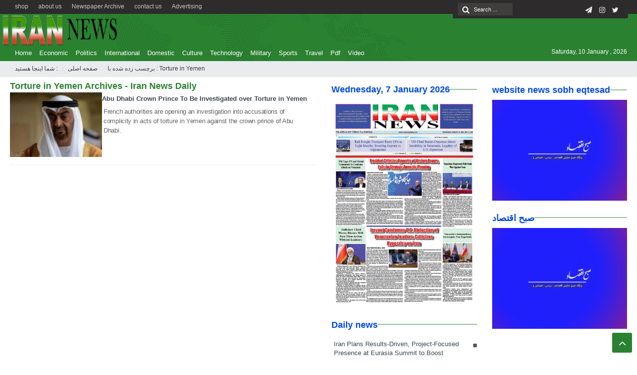

--- FILE ---
content_type: text/html; charset=UTF-8
request_url: https://irannewsdaily.com/tag/torture-in-yemen/
body_size: 15889
content:
<!DOCTYPE html>
<html lang="en-US" dir="rtl">
<head><meta http-equiv="Content-Type" content="text/html; charset=utf-8">
<title>Torture in Yemen Archives - Iran News Daily | Iran News Daily</title>
<meta http-equiv="Content-Language" content="en">
<meta name="viewport" content="initial-scale=1.0, user-scalable=no, width=device-width">
<meta name="description" content=""/>
<link rel="shortcut icon" href="https://irannewsdaily.com/wp-content/uploads/2020/04/iran-e1586900951817.png" />
<!-- <link href="https://irannewsdaily.com/wp-content/themes/Aban-News-5.0/style.css" rel="stylesheet" type="text/css" /> -->
<!-- <link href="https://irannewsdaily.com/wp-content/themes/Aban-News-5.0/css/bootstrap.min.css" rel="stylesheet" type="text/css"/> -->
<script src='//irannewsdaily.com/wp-content/cache/wpfc-minified/e706grkn/4ofwt.js' type="text/javascript"></script>
<!-- <script type="text/javascript" src="https://irannewsdaily.com/wp-content/themes/Aban-News-5.0/js/jquery.js"></script> -->
<meta name='robots' content='index, follow, max-image-preview:large, max-snippet:-1, max-video-preview:-1' />
<!-- This site is optimized with the Yoast SEO plugin v20.7 - https://yoast.com/wordpress/plugins/seo/ -->
<link rel="canonical" href="https://irannewsdaily.com/tag/torture-in-yemen/" />
<meta name="twitter:card" content="summary_large_image" />
<meta name="twitter:title" content="Torture in Yemen Archives - Iran News Daily" />
<meta name="twitter:site" content="@irannewsdaily" />
<script type="application/ld+json" class="yoast-schema-graph">{"@context":"https://schema.org","@graph":[{"@type":"CollectionPage","@id":"https://irannewsdaily.com/tag/torture-in-yemen/","url":"https://irannewsdaily.com/tag/torture-in-yemen/","name":"Torture in Yemen Archives - Iran News Daily","isPartOf":{"@id":"https://irannewsdaily.com/#website"},"primaryImageOfPage":{"@id":"https://irannewsdaily.com/tag/torture-in-yemen/#primaryimage"},"image":{"@id":"https://irannewsdaily.com/tag/torture-in-yemen/#primaryimage"},"thumbnailUrl":"https://irannewsdaily.com/wp-content/uploads/2020/07/156005c5baf40ff51a327f1c34f2975b_154.jpg","breadcrumb":{"@id":"https://irannewsdaily.com/tag/torture-in-yemen/#breadcrumb"},"inLanguage":"en-US"},{"@type":"ImageObject","inLanguage":"en-US","@id":"https://irannewsdaily.com/tag/torture-in-yemen/#primaryimage","url":"https://irannewsdaily.com/wp-content/uploads/2020/07/156005c5baf40ff51a327f1c34f2975b_154.jpg","contentUrl":"https://irannewsdaily.com/wp-content/uploads/2020/07/156005c5baf40ff51a327f1c34f2975b_154.jpg","width":900,"height":600,"caption":"abu dhabi prince"},{"@type":"BreadcrumbList","@id":"https://irannewsdaily.com/tag/torture-in-yemen/#breadcrumb","itemListElement":[{"@type":"ListItem","position":1,"name":"Home","item":"https://irannewsdaily.com/"},{"@type":"ListItem","position":2,"name":"Torture in Yemen"}]},{"@type":"WebSite","@id":"https://irannewsdaily.com/#website","url":"https://irannewsdaily.com/","name":"Iran News Daily","description":"","potentialAction":[{"@type":"SearchAction","target":{"@type":"EntryPoint","urlTemplate":"https://irannewsdaily.com/?s={search_term_string}"},"query-input":"required name=search_term_string"}],"inLanguage":"en-US"}]}</script>
<!-- / Yoast SEO plugin. -->
<link rel="alternate" type="application/rss+xml" title="Iran News Daily &raquo; Torture in Yemen Tag Feed" href="https://irannewsdaily.com/tag/torture-in-yemen/feed/" />
<!-- <link rel='stylesheet' id='wp-block-library-css' href='https://irannewsdaily.com/wp-includes/css/dist/block-library/style.min.css?ver=6.6.4' type='text/css' media='all' /> -->
<link rel="stylesheet" type="text/css" href="//irannewsdaily.com/wp-content/cache/wpfc-minified/9hpeoo9x/4ofwt.css" media="all"/>
<style id='classic-theme-styles-inline-css' type='text/css'>
/*! This file is auto-generated */
.wp-block-button__link{color:#fff;background-color:#32373c;border-radius:9999px;box-shadow:none;text-decoration:none;padding:calc(.667em + 2px) calc(1.333em + 2px);font-size:1.125em}.wp-block-file__button{background:#32373c;color:#fff;text-decoration:none}
</style>
<style id='global-styles-inline-css' type='text/css'>
:root{--wp--preset--aspect-ratio--square: 1;--wp--preset--aspect-ratio--4-3: 4/3;--wp--preset--aspect-ratio--3-4: 3/4;--wp--preset--aspect-ratio--3-2: 3/2;--wp--preset--aspect-ratio--2-3: 2/3;--wp--preset--aspect-ratio--16-9: 16/9;--wp--preset--aspect-ratio--9-16: 9/16;--wp--preset--color--black: #000000;--wp--preset--color--cyan-bluish-gray: #abb8c3;--wp--preset--color--white: #ffffff;--wp--preset--color--pale-pink: #f78da7;--wp--preset--color--vivid-red: #cf2e2e;--wp--preset--color--luminous-vivid-orange: #ff6900;--wp--preset--color--luminous-vivid-amber: #fcb900;--wp--preset--color--light-green-cyan: #7bdcb5;--wp--preset--color--vivid-green-cyan: #00d084;--wp--preset--color--pale-cyan-blue: #8ed1fc;--wp--preset--color--vivid-cyan-blue: #0693e3;--wp--preset--color--vivid-purple: #9b51e0;--wp--preset--gradient--vivid-cyan-blue-to-vivid-purple: linear-gradient(135deg,rgba(6,147,227,1) 0%,rgb(155,81,224) 100%);--wp--preset--gradient--light-green-cyan-to-vivid-green-cyan: linear-gradient(135deg,rgb(122,220,180) 0%,rgb(0,208,130) 100%);--wp--preset--gradient--luminous-vivid-amber-to-luminous-vivid-orange: linear-gradient(135deg,rgba(252,185,0,1) 0%,rgba(255,105,0,1) 100%);--wp--preset--gradient--luminous-vivid-orange-to-vivid-red: linear-gradient(135deg,rgba(255,105,0,1) 0%,rgb(207,46,46) 100%);--wp--preset--gradient--very-light-gray-to-cyan-bluish-gray: linear-gradient(135deg,rgb(238,238,238) 0%,rgb(169,184,195) 100%);--wp--preset--gradient--cool-to-warm-spectrum: linear-gradient(135deg,rgb(74,234,220) 0%,rgb(151,120,209) 20%,rgb(207,42,186) 40%,rgb(238,44,130) 60%,rgb(251,105,98) 80%,rgb(254,248,76) 100%);--wp--preset--gradient--blush-light-purple: linear-gradient(135deg,rgb(255,206,236) 0%,rgb(152,150,240) 100%);--wp--preset--gradient--blush-bordeaux: linear-gradient(135deg,rgb(254,205,165) 0%,rgb(254,45,45) 50%,rgb(107,0,62) 100%);--wp--preset--gradient--luminous-dusk: linear-gradient(135deg,rgb(255,203,112) 0%,rgb(199,81,192) 50%,rgb(65,88,208) 100%);--wp--preset--gradient--pale-ocean: linear-gradient(135deg,rgb(255,245,203) 0%,rgb(182,227,212) 50%,rgb(51,167,181) 100%);--wp--preset--gradient--electric-grass: linear-gradient(135deg,rgb(202,248,128) 0%,rgb(113,206,126) 100%);--wp--preset--gradient--midnight: linear-gradient(135deg,rgb(2,3,129) 0%,rgb(40,116,252) 100%);--wp--preset--font-size--small: 13px;--wp--preset--font-size--medium: 20px;--wp--preset--font-size--large: 36px;--wp--preset--font-size--x-large: 42px;--wp--preset--spacing--20: 0.44rem;--wp--preset--spacing--30: 0.67rem;--wp--preset--spacing--40: 1rem;--wp--preset--spacing--50: 1.5rem;--wp--preset--spacing--60: 2.25rem;--wp--preset--spacing--70: 3.38rem;--wp--preset--spacing--80: 5.06rem;--wp--preset--shadow--natural: 6px 6px 9px rgba(0, 0, 0, 0.2);--wp--preset--shadow--deep: 12px 12px 50px rgba(0, 0, 0, 0.4);--wp--preset--shadow--sharp: 6px 6px 0px rgba(0, 0, 0, 0.2);--wp--preset--shadow--outlined: 6px 6px 0px -3px rgba(255, 255, 255, 1), 6px 6px rgba(0, 0, 0, 1);--wp--preset--shadow--crisp: 6px 6px 0px rgba(0, 0, 0, 1);}:where(.is-layout-flex){gap: 0.5em;}:where(.is-layout-grid){gap: 0.5em;}body .is-layout-flex{display: flex;}.is-layout-flex{flex-wrap: wrap;align-items: center;}.is-layout-flex > :is(*, div){margin: 0;}body .is-layout-grid{display: grid;}.is-layout-grid > :is(*, div){margin: 0;}:where(.wp-block-columns.is-layout-flex){gap: 2em;}:where(.wp-block-columns.is-layout-grid){gap: 2em;}:where(.wp-block-post-template.is-layout-flex){gap: 1.25em;}:where(.wp-block-post-template.is-layout-grid){gap: 1.25em;}.has-black-color{color: var(--wp--preset--color--black) !important;}.has-cyan-bluish-gray-color{color: var(--wp--preset--color--cyan-bluish-gray) !important;}.has-white-color{color: var(--wp--preset--color--white) !important;}.has-pale-pink-color{color: var(--wp--preset--color--pale-pink) !important;}.has-vivid-red-color{color: var(--wp--preset--color--vivid-red) !important;}.has-luminous-vivid-orange-color{color: var(--wp--preset--color--luminous-vivid-orange) !important;}.has-luminous-vivid-amber-color{color: var(--wp--preset--color--luminous-vivid-amber) !important;}.has-light-green-cyan-color{color: var(--wp--preset--color--light-green-cyan) !important;}.has-vivid-green-cyan-color{color: var(--wp--preset--color--vivid-green-cyan) !important;}.has-pale-cyan-blue-color{color: var(--wp--preset--color--pale-cyan-blue) !important;}.has-vivid-cyan-blue-color{color: var(--wp--preset--color--vivid-cyan-blue) !important;}.has-vivid-purple-color{color: var(--wp--preset--color--vivid-purple) !important;}.has-black-background-color{background-color: var(--wp--preset--color--black) !important;}.has-cyan-bluish-gray-background-color{background-color: var(--wp--preset--color--cyan-bluish-gray) !important;}.has-white-background-color{background-color: var(--wp--preset--color--white) !important;}.has-pale-pink-background-color{background-color: var(--wp--preset--color--pale-pink) !important;}.has-vivid-red-background-color{background-color: var(--wp--preset--color--vivid-red) !important;}.has-luminous-vivid-orange-background-color{background-color: var(--wp--preset--color--luminous-vivid-orange) !important;}.has-luminous-vivid-amber-background-color{background-color: var(--wp--preset--color--luminous-vivid-amber) !important;}.has-light-green-cyan-background-color{background-color: var(--wp--preset--color--light-green-cyan) !important;}.has-vivid-green-cyan-background-color{background-color: var(--wp--preset--color--vivid-green-cyan) !important;}.has-pale-cyan-blue-background-color{background-color: var(--wp--preset--color--pale-cyan-blue) !important;}.has-vivid-cyan-blue-background-color{background-color: var(--wp--preset--color--vivid-cyan-blue) !important;}.has-vivid-purple-background-color{background-color: var(--wp--preset--color--vivid-purple) !important;}.has-black-border-color{border-color: var(--wp--preset--color--black) !important;}.has-cyan-bluish-gray-border-color{border-color: var(--wp--preset--color--cyan-bluish-gray) !important;}.has-white-border-color{border-color: var(--wp--preset--color--white) !important;}.has-pale-pink-border-color{border-color: var(--wp--preset--color--pale-pink) !important;}.has-vivid-red-border-color{border-color: var(--wp--preset--color--vivid-red) !important;}.has-luminous-vivid-orange-border-color{border-color: var(--wp--preset--color--luminous-vivid-orange) !important;}.has-luminous-vivid-amber-border-color{border-color: var(--wp--preset--color--luminous-vivid-amber) !important;}.has-light-green-cyan-border-color{border-color: var(--wp--preset--color--light-green-cyan) !important;}.has-vivid-green-cyan-border-color{border-color: var(--wp--preset--color--vivid-green-cyan) !important;}.has-pale-cyan-blue-border-color{border-color: var(--wp--preset--color--pale-cyan-blue) !important;}.has-vivid-cyan-blue-border-color{border-color: var(--wp--preset--color--vivid-cyan-blue) !important;}.has-vivid-purple-border-color{border-color: var(--wp--preset--color--vivid-purple) !important;}.has-vivid-cyan-blue-to-vivid-purple-gradient-background{background: var(--wp--preset--gradient--vivid-cyan-blue-to-vivid-purple) !important;}.has-light-green-cyan-to-vivid-green-cyan-gradient-background{background: var(--wp--preset--gradient--light-green-cyan-to-vivid-green-cyan) !important;}.has-luminous-vivid-amber-to-luminous-vivid-orange-gradient-background{background: var(--wp--preset--gradient--luminous-vivid-amber-to-luminous-vivid-orange) !important;}.has-luminous-vivid-orange-to-vivid-red-gradient-background{background: var(--wp--preset--gradient--luminous-vivid-orange-to-vivid-red) !important;}.has-very-light-gray-to-cyan-bluish-gray-gradient-background{background: var(--wp--preset--gradient--very-light-gray-to-cyan-bluish-gray) !important;}.has-cool-to-warm-spectrum-gradient-background{background: var(--wp--preset--gradient--cool-to-warm-spectrum) !important;}.has-blush-light-purple-gradient-background{background: var(--wp--preset--gradient--blush-light-purple) !important;}.has-blush-bordeaux-gradient-background{background: var(--wp--preset--gradient--blush-bordeaux) !important;}.has-luminous-dusk-gradient-background{background: var(--wp--preset--gradient--luminous-dusk) !important;}.has-pale-ocean-gradient-background{background: var(--wp--preset--gradient--pale-ocean) !important;}.has-electric-grass-gradient-background{background: var(--wp--preset--gradient--electric-grass) !important;}.has-midnight-gradient-background{background: var(--wp--preset--gradient--midnight) !important;}.has-small-font-size{font-size: var(--wp--preset--font-size--small) !important;}.has-medium-font-size{font-size: var(--wp--preset--font-size--medium) !important;}.has-large-font-size{font-size: var(--wp--preset--font-size--large) !important;}.has-x-large-font-size{font-size: var(--wp--preset--font-size--x-large) !important;}
:where(.wp-block-post-template.is-layout-flex){gap: 1.25em;}:where(.wp-block-post-template.is-layout-grid){gap: 1.25em;}
:where(.wp-block-columns.is-layout-flex){gap: 2em;}:where(.wp-block-columns.is-layout-grid){gap: 2em;}
:root :where(.wp-block-pullquote){font-size: 1.5em;line-height: 1.6;}
</style>
<link rel="https://api.w.org/" href="https://irannewsdaily.com/wp-json/" /><link rel="alternate" title="JSON" type="application/json" href="https://irannewsdaily.com/wp-json/wp/v2/tags/71867" /><link rel="EditURI" type="application/rsd+xml" title="RSD" href="https://irannewsdaily.com/xmlrpc.php?rsd" />
<meta name="generator" content="WordPress 6.6.4" />
<meta name="generator" content="Powered by WPBakery Page Builder - drag and drop page builder for WordPress."/>
<link rel="icon" href="https://irannewsdaily.com/wp-content/uploads/2020/04/cropped-iranlogo-32x32.png" sizes="32x32" />
<link rel="icon" href="https://irannewsdaily.com/wp-content/uploads/2020/04/cropped-iranlogo-192x192.png" sizes="192x192" />
<link rel="apple-touch-icon" href="https://irannewsdaily.com/wp-content/uploads/2020/04/cropped-iranlogo-180x180.png" />
<meta name="msapplication-TileImage" content="https://irannewsdaily.com/wp-content/uploads/2020/04/cropped-iranlogo-270x270.png" />
<noscript><style> .wpb_animate_when_almost_visible { opacity: 1; }</style></noscript>  
</head>
<body>
<base target="_blank"><div class="top-m">
<div class="container">
<div class="top-nav-1"><div class="menu-top-menu-container"><ul id="menu-top-menu" class="menu"><li id="menu-item-38078" class="menu-item menu-item-type-post_type menu-item-object-page menu-item-38078"><a href="https://irannewsdaily.com/advertising/">Advertising</a></li>
<li id="menu-item-38666" class="menu-item menu-item-type-post_type menu-item-object-page menu-item-38666"><a href="https://irannewsdaily.com/contact-us/">contact us</a></li>
<li id="menu-item-100511" class="menu-item menu-item-type-custom menu-item-object-custom menu-item-100511"><a href="https://irannewsdaily.com/newspaper_category/iran-news-daily-newspaper/">Newspaper Archive</a></li>
<li id="menu-item-37847" class="menu-item menu-item-type-post_type menu-item-object-page menu-item-37847"><a href="https://irannewsdaily.com/about-us/">about us</a></li>
<li id="menu-item-100966" class="menu-item menu-item-type-custom menu-item-object-custom menu-item-100966"><a href="https://shop.sobh-eqtesad.ir">shop</a></li>
</ul></div></div>
<div id="date">
<form role="search" method="get" class="searchform" action="https://irannewsdaily.com">
<input type="text" class="search-field" placeholder="Search ..." value="" name="s" />
<button><i class="fa fa-search"></i></button>
</form>
<ul class="social">
<li><a href="https://twitter.com/irannewsdaily?s=08"><i class="fa fa-twitter"></i></a></li><li><a href="https://www.instagram.com/irannewsdaily/"><i class="fa fa-instagram"></i></a></li><li><a href="https://t.me/irannewsdaily"><i class="fa fa-paper-plane"></i></a></li>		
</ul> </div>
</div>
</div>
<header id="header">
<div class="container">
<div id="logo">
<a href="https://irannewsdaily.com">
<img src="https://irannewsdaily.com/wp-content/uploads/2020/04/iranlogo.png" alt="Iran News Daily">
</a>
</div><!-- logo --> 
</div><!--/.container-fluid-->
</header>
<div class="container">
<div class="primary-nav">
<div class="menu-main-container"><ul id="menu-main" class="menu"><li id="menu-item-90226" class="menu-item menu-item-type-custom menu-item-object-custom menu-item-home menu-item-90226"><a href="https://irannewsdaily.com">Home</a></li>
<li id="menu-item-90215" class="menu-item menu-item-type-taxonomy menu-item-object-category menu-item-90215"><a href="https://irannewsdaily.com/category/economic/">Economic</a></li>
<li id="menu-item-90219" class="menu-item menu-item-type-taxonomy menu-item-object-category menu-item-90219"><a href="https://irannewsdaily.com/category/politics/">Politics</a></li>
<li id="menu-item-90217" class="menu-item menu-item-type-taxonomy menu-item-object-category menu-item-90217"><a href="https://irannewsdaily.com/category/international/">International</a></li>
<li id="menu-item-4803" class="menu-item menu-item-type-taxonomy menu-item-object-category menu-item-4803"><a href="https://irannewsdaily.com/category/domestic/">Domestic</a></li>
<li id="menu-item-90213" class="menu-item menu-item-type-taxonomy menu-item-object-category menu-item-90213"><a href="https://irannewsdaily.com/category/cultureart/">Culture</a></li>
<li id="menu-item-90223" class="menu-item menu-item-type-taxonomy menu-item-object-category menu-item-90223"><a href="https://irannewsdaily.com/category/technology/">Technology</a></li>
<li id="menu-item-90218" class="menu-item menu-item-type-taxonomy menu-item-object-category menu-item-90218"><a href="https://irannewsdaily.com/category/military/">Military</a></li>
<li id="menu-item-90222" class="menu-item menu-item-type-taxonomy menu-item-object-category menu-item-90222"><a href="https://irannewsdaily.com/category/sports/">Sports</a></li>
<li id="menu-item-90225" class="menu-item menu-item-type-taxonomy menu-item-object-category menu-item-90225"><a href="https://irannewsdaily.com/category/travel/">Travel</a></li>
<li id="menu-item-38285" class="menu-item menu-item-type-post_type menu-item-object-page menu-item-38285"><a href="https://irannewsdaily.com/pdf-everyday/">Pdf</a></li>
<li id="menu-item-153349" class="menu-item menu-item-type-taxonomy menu-item-object-category menu-item-153349"><a href="https://irannewsdaily.com/category/video/">Video</a></li>
</ul></div><div class="calendar-nav">
<span style="font-family:Arial;font-size:12px;">Saturday, 10 January , 2026</span>  </div>
</div>
<div class="menu-bottom"><span class="fa fa-bars navbar-c-toggle menu-show"></span></div>
</div>
<div class="menu-hidden menu-show" id="menu-risponsive">
<div id="lin-top">
<center><img src="https://irannewsdaily.com/wp-content/uploads/2020/04/iranlogo.png"></center><br></div>		
<div class="menu-main-container"><ul id="menu-main-1" class="menu"><li class="menu-item menu-item-type-custom menu-item-object-custom menu-item-home menu-item-90226"><a href="https://irannewsdaily.com">Home</a></li>
<li class="menu-item menu-item-type-taxonomy menu-item-object-category menu-item-90215"><a href="https://irannewsdaily.com/category/economic/">Economic</a></li>
<li class="menu-item menu-item-type-taxonomy menu-item-object-category menu-item-90219"><a href="https://irannewsdaily.com/category/politics/">Politics</a></li>
<li class="menu-item menu-item-type-taxonomy menu-item-object-category menu-item-90217"><a href="https://irannewsdaily.com/category/international/">International</a></li>
<li class="menu-item menu-item-type-taxonomy menu-item-object-category menu-item-4803"><a href="https://irannewsdaily.com/category/domestic/">Domestic</a></li>
<li class="menu-item menu-item-type-taxonomy menu-item-object-category menu-item-90213"><a href="https://irannewsdaily.com/category/cultureart/">Culture</a></li>
<li class="menu-item menu-item-type-taxonomy menu-item-object-category menu-item-90223"><a href="https://irannewsdaily.com/category/technology/">Technology</a></li>
<li class="menu-item menu-item-type-taxonomy menu-item-object-category menu-item-90218"><a href="https://irannewsdaily.com/category/military/">Military</a></li>
<li class="menu-item menu-item-type-taxonomy menu-item-object-category menu-item-90222"><a href="https://irannewsdaily.com/category/sports/">Sports</a></li>
<li class="menu-item menu-item-type-taxonomy menu-item-object-category menu-item-90225"><a href="https://irannewsdaily.com/category/travel/">Travel</a></li>
<li class="menu-item menu-item-type-post_type menu-item-object-page menu-item-38285"><a href="https://irannewsdaily.com/pdf-everyday/">Pdf</a></li>
<li class="menu-item menu-item-type-taxonomy menu-item-object-category menu-item-153349"><a href="https://irannewsdaily.com/category/video/">Video</a></li>
</ul></div><h3>دسترسی ها</h3>
<div class="menu-top-menu-container"><ul id="menu-top-menu-1" class="menu"><li class="menu-item menu-item-type-post_type menu-item-object-page menu-item-38078"><a href="https://irannewsdaily.com/advertising/">Advertising</a></li>
<li class="menu-item menu-item-type-post_type menu-item-object-page menu-item-38666"><a href="https://irannewsdaily.com/contact-us/">contact us</a></li>
<li class="menu-item menu-item-type-custom menu-item-object-custom menu-item-100511"><a href="https://irannewsdaily.com/newspaper_category/iran-news-daily-newspaper/">Newspaper Archive</a></li>
<li class="menu-item menu-item-type-post_type menu-item-object-page menu-item-37847"><a href="https://irannewsdaily.com/about-us/">about us</a></li>
<li class="menu-item menu-item-type-custom menu-item-object-custom menu-item-100966"><a href="https://shop.sobh-eqtesad.ir">shop</a></li>
</ul></div></div>
<style>
.ih-item.square.effect4 .info,.handle,#topcontrol,.box-header h3::after,.flex-control-paging li a:hover,.flex-control-paging li a.flex-active, input[type="reset"], input[type="submit"],.tag a:hover,.tagcloud a:hover,.pagination .current,#tabbed-widget div.tabs b.active a,#tabbed-widget .widget-top ,#header,.flex-direction-nav a,.box-header:hover.box-header span,.column-header h3::after,.column-header h3::after,.title-header h3 a,.back-header h3 a,.post-wrap ul li a span,.before_title h3::after,.cat-tabs-header li.active,.cat-tabs-header{background:#2a8231 !important;}
.fa-stop::before,.box-header b,#tabbed-widget div.tabs b a,.comment-txt a span,.cat-tabs-header a{color:#2a8231 !important;}.green-small-circle,.hacker{background-color:#2a8231 !important;} .green-small-circle{ border: 3px solid #2d2b2b !important;} 
.tag a:hover::before ,.tagcloud a:hover::before {border-color: transparent #2a8231 transparent transparent;}.top-nav-1 ul,.top-nav-1,.top-m,.top-m b,#date{background:#2d2b2b !important;}
.item-content a h4:hover, .boxe-content a h2:hover,.item-content a h3:hover,.back-wrap ul li a:hover,.boxe-content a h2:hover,.flex-title a:hover,.breadcrumb li a:hover,.boxe-2-top-title a:hover,.list_post_contin h3 a:hover,.post-wrap ul li a:hover,.breaking-news ul a:hover,.post-title2 a:hover,.post-title a:hover,.primary-nav li>ul>li>a:hover {color:#043db3 !important;}
#date::after,#date::before{border-top: 12px solid #2d2b2b !important;}#tabbed-widget div.tabs b.active a {color: #fff !important;}
.media-section .handle{background:#fc9e00  !important;}.m-video .handle{background:#fc9e00 !important;}.p-video .handle{background:#fc9e00 !important;}
</style><div class="breadcrumb"><div class="container">
<div class="breadcrumb-title">شما اینجا هستید : </div>
<ul><li><a href="https://irannewsdaily.com" title="Iran News Daily">صفحه اصلی</a></li>
<li>برچسب زده شده با : Torture in Yemen</li>
</ul>
</div></div>
<div class="container">
<div class="row" id="content">
<div class="col-md-10">
<div class="row" style="margin-bottom:20px;">
<div class="col-md-8 middl">
<section class="posts">
<div class="box-header"><b>Torture in Yemen Archives - Iran News Daily</b></div>			
<div class="post-item-excerpt clearfix">
<div class="post-thumbnail medium">
<a href="https://irannewsdaily.com/2020/07/abu-dhabi-crown-prince-to-be-investigated-over-torture-in-yemen/">	
<img src="https://irannewsdaily.com/wp-content/uploads/2020/07/156005c5baf40ff51a327f1c34f2975b_154-135x95.jpg" class="attachment-medium size-medium wp-post-image" alt="Abu Dhabi Crown Prince To Be Investigated over Torture in Yemen"> 				</a><span class="boxe-1-left-date">18 Jul 2020</span>
</div>
<div class="post-excerpt">
<h3 class="post-title">
<a href="https://irannewsdaily.com/2020/07/abu-dhabi-crown-prince-to-be-investigated-over-torture-in-yemen/">Abu Dhabi Crown Prince To Be Investigated over Torture in Yemen</a>
</h3>
<div class="post-excerpt-summary">
<p>French authorities are opening an investigation into accusations of complicity in acts of torture in Yemen against the crown prince of Abu Dhabi.</p>
</div>
</div>
</div>	
</section>
</div>
<div class="col-md-4 left">
<div id="sidebar-left"><div class="sidebar-left">
<div class="sidebar-box"><div class="column-header"><span class="bullet"></span><h3><b>Wednesday, 7 January 2026</b></h3></div><div class="sidebar-box-content-left"><div class="post-wrap"><a href="https://irannewsdaily.com/newspaper/wednesday-7-january-2026/" target="_blank" rel="noopener"><img width="896" height="1280" src="https://irannewsdaily.com/wp-content/uploads/2026/01/photo_2026-01-06_14-21-30.jpg" class="image wp-image-159489  attachment-full size-full" alt="" style="max-width: 100%; height: auto;" title="Thursday,16 June 2022" decoding="async" loading="lazy" srcset="https://irannewsdaily.com/wp-content/uploads/2026/01/photo_2026-01-06_14-21-30.jpg 896w, https://irannewsdaily.com/wp-content/uploads/2026/01/photo_2026-01-06_14-21-30-210x300.jpg 210w, https://irannewsdaily.com/wp-content/uploads/2026/01/photo_2026-01-06_14-21-30-717x1024.jpg 717w, https://irannewsdaily.com/wp-content/uploads/2026/01/photo_2026-01-06_14-21-30-768x1097.jpg 768w" sizes="(max-width: 896px) 100vw, 896px" /></a></div></div></div><div class="sidebar-box"><div class="column-header"><span class="bullet"></span><h3><b>Daily news</b></h3></div><div class="sidebar-box-content-left"><div class="post-wrap">            <div class="all-post">
<ul>
<li class=""> 
<a href="https://irannewsdaily.com/2026/01/iran-plans-results-driven-project-focused-presence-at-eurasia-summit-to-boost-engineering-service-exports/">Iran Plans Results-Driven, Project-Focused Presence at Eurasia Summit to Boost Engineering Service Exports</a></li>
<li class=""> 
<a href="https://irannewsdaily.com/2026/01/escalating-hostile-rhetoric-will-not-go-unanswered/">Escalating Hostile Rhetoric Will Not Go Unanswered</a></li>
<li class=""> 
<a href="https://irannewsdaily.com/2026/01/judiciary-chief-calls-for-swift-action-to-prevent-unrest-blames-currency-instability/">Judiciary Chief Calls for Swift Action to Prevent Unrest, Blames Currency Instability</a></li>
<li class=""> 
<a href="https://irannewsdaily.com/2026/01/ravankhah-iran-ready-to-perform-well-at-2026-afc-u-23-asian-cup/">Ravankhah: Iran Ready to Perform Well at 2026 AFC U-23 Asian Cup</a></li>
<li class=""> 
<a href="https://irannewsdaily.com/2026/01/israel-continues-its-military-incursion-into-southern-syria/">Israel continues its military incursion into southern Syria</a></li>
<li class=""> 
<a href="https://irannewsdaily.com/2026/01/preferential-currency-was-anti-production/">Preferential Currency Was Anti-Production</a></li>
<li class=""> 
<a href="https://irannewsdaily.com/2026/01/why-washington-still-cannot-ignore-venezuela/">Why Washington Still Cannot Ignore Venezuela</a></li>
<li class=""> 
<a href="https://irannewsdaily.com/2026/01/iran-marks-anniversary-of-legendary-wrestler-gholamreza-takhtis-passing/">Iran marks anniversary of legendary wrestler Gholamreza Takhti’s passing</a></li>
<li class=""> 
<a href="https://irannewsdaily.com/2026/01/brazilians-protest-against-us-attack-on-venezuela-and-kidnapping-of-maduro/">Brazilians protest against US attack on Venezuela and kidnapping of Maduro</a></li>
<li class=""> 
<a href="https://irannewsdaily.com/2026/01/president-criticizes-hypocrisy-of-western-powers-calls-for-strategic-domestic-planning/">President Criticizes Hypocrisy of Western Powers, Calls for Strategic Domestic Planning</a></li>
<li class=""> 
<a href="https://irannewsdaily.com/2026/01/fire-breaks-out-at-major-dairy-plant-in-northern-iran/">Fire breaks out at major dairy plant in northern Iran</a></li>
<li class=""> 
<a href="https://irannewsdaily.com/2026/01/rail-freight-transport-rises-12-in-eight-months-boosting-exports-to-afghanistan/">Rail Freight Transport Rises 12% in Eight Months, Boosting Exports to Afghanistan</a></li>
<li class=""> 
<a href="https://irannewsdaily.com/2026/01/appeasement-encourages-the-enemy-does-not-ensure-security/">Appeasement Encourages the Enemy, Does Not Ensure Security</a></li>
<li class=""> 
<a href="https://irannewsdaily.com/2026/01/hosseinnezhad-among-continents-rising-stars-afc/">Hosseinnezhad among Continent’s Rising Stars: AFC</a></li>
<li class=""> 
<a href="https://irannewsdaily.com/2026/01/maduro-and-his-wife-to-appear-in-new-york-federal-court-on-monday/">Maduro and his wife to appear in New York federal court on Monday</a></li>
</ul>
</div>
</div></div></div><div class="sidebar-box"><div class="column-header"><span class="bullet"></span><h3><b>Long Reads</b></h3></div><div class="sidebar-box-content-left"><div class="post-wrap">
<div class="box-inline-s">
<div class="column-post-item clearfix">
<div class="column-post-thumb">
<img src="https://irannewsdaily.com/wp-content/themes/Aban-News-5.0/img/none.png">
</div>
<h3 class="post-title">
<a href="https://irannewsdaily.com/2025/01/presidential-candidate-sentenced-to-prison-2/">Presidential candidate sentenced to prison</a>
</h3>
</div></div>
<div class="box-hidden-s">
<section class="posts">
<div class="post-item-excerpt clearfix">
<div class="post-thumbnail medium">
<img src="https://irannewsdaily.com/wp-content/themes/Aban-News-5.0/img/none.png">
<span class="boxe-1-left-date">11 Jan 2025</span>
</div>
<div class="post-excerpt">
<h3 class="post-title2">
<a href="https://irannewsdaily.com/2025/01/presidential-candidate-sentenced-to-prison-2/">Presidential candidate sentenced to prison</a>
</h3>
<div class="post-excerpt-summary">
<p></p>
</div>
</div>
</div>	</section>
</div>
<div class="box-inline-s">
<div class="column-post-item clearfix">
<div class="column-post-thumb">
<a href="https://irannewsdaily.com/2022/08/four-concerns-in-manganese-mining/"><img width="135" height="95" src="https://irannewsdaily.com/wp-content/uploads/2022/08/2021f4c5-2ed1-469a-bae3-e4f87dc530b1-135x95.jpg" class="attachment-img-135 size-img-135 wp-post-image" alt="Four Concerns in Manganese Mining" title="" decoding="async" loading="lazy" srcset="https://irannewsdaily.com/wp-content/uploads/2022/08/2021f4c5-2ed1-469a-bae3-e4f87dc530b1-135x95.jpg 135w, https://irannewsdaily.com/wp-content/uploads/2022/08/2021f4c5-2ed1-469a-bae3-e4f87dc530b1-410x285.jpg 410w, https://irannewsdaily.com/wp-content/uploads/2022/08/2021f4c5-2ed1-469a-bae3-e4f87dc530b1-360x250.jpg 360w" sizes="(max-width: 135px) 100vw, 135px" /></a>
</div>
<h3 class="post-title">
<a href="https://irannewsdaily.com/2022/08/four-concerns-in-manganese-mining/">Four Concerns in Manganese Mining</a>
</h3>
</div></div>
<div class="box-hidden-s">
<section class="posts">
<div class="post-item-excerpt clearfix">
<div class="post-thumbnail medium">
<a href="https://irannewsdaily.com/2022/08/four-concerns-in-manganese-mining/"><img width="1024" height="706" src="https://irannewsdaily.com/wp-content/uploads/2022/08/2021f4c5-2ed1-469a-bae3-e4f87dc530b1.jpg" class="attachment-img-295 size-img-295 wp-post-image" alt="Four Concerns in Manganese Mining" title="Four Concerns in Manganese Mining" decoding="async" loading="lazy" srcset="https://irannewsdaily.com/wp-content/uploads/2022/08/2021f4c5-2ed1-469a-bae3-e4f87dc530b1.jpg 1024w, https://irannewsdaily.com/wp-content/uploads/2022/08/2021f4c5-2ed1-469a-bae3-e4f87dc530b1-300x207.jpg 300w, https://irannewsdaily.com/wp-content/uploads/2022/08/2021f4c5-2ed1-469a-bae3-e4f87dc530b1-768x530.jpg 768w, https://irannewsdaily.com/wp-content/uploads/2022/08/2021f4c5-2ed1-469a-bae3-e4f87dc530b1-295x202.jpg 295w, https://irannewsdaily.com/wp-content/uploads/2022/08/2021f4c5-2ed1-469a-bae3-e4f87dc530b1-755x522.jpg 755w" sizes="(max-width: 1024px) 100vw, 1024px" /></a>
<span class="boxe-1-left-date">28 Aug 2022</span>
</div>
<div class="post-excerpt">
<small class="subtitle text-muted"><i class="fa fa-stop" aria-hidden="true"></i> How should the government support underground manganese mines?</small>                <h3 class="post-title2">
<a href="https://irannewsdaily.com/2022/08/four-concerns-in-manganese-mining/">Four Concerns in Manganese Mining</a>
</h3>
<div class="post-excerpt-summary">
<p>The underground nature of manganese mines in Iran is an old challenge for miners in this field, because it involves the high cost of production. </p>
</div>
</div>
</div>	</section>
</div>
<div class="box-inline-s">
<div class="column-post-item clearfix">
<div class="column-post-thumb">
<a href="https://irannewsdaily.com/2021/06/candidates-face-each-other-in-first-televised-debate/"><img width="135" height="95" src="https://irannewsdaily.com/wp-content/uploads/2021/06/3789550-135x95.jpg" class="attachment-img-135 size-img-135 wp-post-image" alt="Candidates face each other in first televised debate" title="" decoding="async" loading="lazy" srcset="https://irannewsdaily.com/wp-content/uploads/2021/06/3789550-135x95.jpg 135w, https://irannewsdaily.com/wp-content/uploads/2021/06/3789550-410x285.jpg 410w, https://irannewsdaily.com/wp-content/uploads/2021/06/3789550-360x250.jpg 360w" sizes="(max-width: 135px) 100vw, 135px" /></a>
</div>
<h3 class="post-title">
<a href="https://irannewsdaily.com/2021/06/candidates-face-each-other-in-first-televised-debate/">Candidates face each other in first televised debate</a>
</h3>
</div></div>
<div class="box-hidden-s">
<section class="posts">
<div class="post-item-excerpt clearfix">
<div class="post-thumbnail medium">
<a href="https://irannewsdaily.com/2021/06/candidates-face-each-other-in-first-televised-debate/"><img width="1000" height="563" src="https://irannewsdaily.com/wp-content/uploads/2021/06/3789550.jpg" class="attachment-img-295 size-img-295 wp-post-image" alt="Candidates face each other in first televised debate" title="Candidates face each other in first televised debate" decoding="async" loading="lazy" srcset="https://irannewsdaily.com/wp-content/uploads/2021/06/3789550.jpg 1000w, https://irannewsdaily.com/wp-content/uploads/2021/06/3789550-300x169.jpg 300w, https://irannewsdaily.com/wp-content/uploads/2021/06/3789550-768x432.jpg 768w" sizes="(max-width: 1000px) 100vw, 1000px" /></a>
<span class="boxe-1-left-date">07 Jun 2021</span>
</div>
<div class="post-excerpt">
<h3 class="post-title2">
<a href="https://irannewsdaily.com/2021/06/candidates-face-each-other-in-first-televised-debate/">Candidates face each other in first televised debate</a>
</h3>
<div class="post-excerpt-summary">
<p>The first televised debates among seven presidential candidates were held on Saturday afternoon.</p>
</div>
</div>
</div>	</section>
</div>
<div class="box-inline-s">
<div class="column-post-item clearfix">
<div class="column-post-thumb">
<a href="https://irannewsdaily.com/2021/05/investigating-disasters-caused-by-yemen-war/"><img width="135" height="95" src="https://irannewsdaily.com/wp-content/uploads/2021/05/3497766-135x95.jpg" class="attachment-img-135 size-img-135 wp-post-image" alt="Investigating disasters caused by Yemen War" title="" decoding="async" loading="lazy" srcset="https://irannewsdaily.com/wp-content/uploads/2021/05/3497766-135x95.jpg 135w, https://irannewsdaily.com/wp-content/uploads/2021/05/3497766-410x285.jpg 410w, https://irannewsdaily.com/wp-content/uploads/2021/05/3497766-360x250.jpg 360w" sizes="(max-width: 135px) 100vw, 135px" /></a>
</div>
<h3 class="post-title">
<a href="https://irannewsdaily.com/2021/05/investigating-disasters-caused-by-yemen-war/">Investigating disasters caused by Yemen War</a>
</h3>
</div></div>
<div class="box-hidden-s">
<section class="posts">
<div class="post-item-excerpt clearfix">
<div class="post-thumbnail medium">
<a href="https://irannewsdaily.com/2021/05/investigating-disasters-caused-by-yemen-war/"><img width="600" height="400" src="https://irannewsdaily.com/wp-content/uploads/2021/05/3497766.jpg" class="attachment-img-295 size-img-295 wp-post-image" alt="Investigating disasters caused by Yemen War" title="Investigating disasters caused by Yemen War" decoding="async" loading="lazy" srcset="https://irannewsdaily.com/wp-content/uploads/2021/05/3497766.jpg 600w, https://irannewsdaily.com/wp-content/uploads/2021/05/3497766-300x200.jpg 300w, https://irannewsdaily.com/wp-content/uploads/2021/05/3497766-255x170.jpg 255w" sizes="(max-width: 600px) 100vw, 600px" /></a>
<span class="boxe-1-left-date">15 May 2021</span>
</div>
<div class="post-excerpt">
<h3 class="post-title2">
<a href="https://irannewsdaily.com/2021/05/investigating-disasters-caused-by-yemen-war/">Investigating disasters caused by Yemen War</a>
</h3>
<div class="post-excerpt-summary">
<p>The fourth pre-session of an international conference on international law and armed conflict in the region, entitled &quot;Yemen War and Role of International Law on Armed Conflicts&quot;, was held virtually at Qom University.</p>
</div>
</div>
</div>	</section>
</div>
<div class="box-inline-s">
<div class="column-post-item clearfix">
<div class="column-post-thumb">
<a href="https://irannewsdaily.com/2021/04/germans-japanese-and-marylanders-are-poisoned-by-the-us-military/"><img width="135" height="95" src="https://irannewsdaily.com/wp-content/uploads/2021/04/941b4f8e-ad1f-421f-992c-f603c01e4c05-135x95.jpg" class="attachment-img-135 size-img-135 wp-post-image" alt="Germans, Japanese and Marylanders are poisoned by the US military" title="" decoding="async" loading="lazy" srcset="https://irannewsdaily.com/wp-content/uploads/2021/04/941b4f8e-ad1f-421f-992c-f603c01e4c05-135x95.jpg 135w, https://irannewsdaily.com/wp-content/uploads/2021/04/941b4f8e-ad1f-421f-992c-f603c01e4c05-410x285.jpg 410w, https://irannewsdaily.com/wp-content/uploads/2021/04/941b4f8e-ad1f-421f-992c-f603c01e4c05-360x250.jpg 360w" sizes="(max-width: 135px) 100vw, 135px" /></a>
</div>
<h3 class="post-title">
<a href="https://irannewsdaily.com/2021/04/germans-japanese-and-marylanders-are-poisoned-by-the-us-military/">Germans, Japanese and Marylanders are poisoned by the US military</a>
</h3>
</div></div>
<div class="box-hidden-s">
<section class="posts">
<div class="post-item-excerpt clearfix">
<div class="post-thumbnail medium">
<a href="https://irannewsdaily.com/2021/04/germans-japanese-and-marylanders-are-poisoned-by-the-us-military/"><img width="1000" height="563" src="https://irannewsdaily.com/wp-content/uploads/2021/04/941b4f8e-ad1f-421f-992c-f603c01e4c05.jpg" class="attachment-img-295 size-img-295 wp-post-image" alt="Germans, Japanese and Marylanders are poisoned by the US military" title="Germans, Japanese and Marylanders are poisoned by the US military" decoding="async" loading="lazy" srcset="https://irannewsdaily.com/wp-content/uploads/2021/04/941b4f8e-ad1f-421f-992c-f603c01e4c05.jpg 1000w, https://irannewsdaily.com/wp-content/uploads/2021/04/941b4f8e-ad1f-421f-992c-f603c01e4c05-300x169.jpg 300w, https://irannewsdaily.com/wp-content/uploads/2021/04/941b4f8e-ad1f-421f-992c-f603c01e4c05-768x432.jpg 768w" sizes="(max-width: 1000px) 100vw, 1000px" /></a>
<span class="boxe-1-left-date">26 Apr 2021</span>
</div>
<div class="post-excerpt">
<h3 class="post-title2">
<a href="https://irannewsdaily.com/2021/04/germans-japanese-and-marylanders-are-poisoned-by-the-us-military/">Germans, Japanese and Marylanders are poisoned by the US military</a>
</h3>
<div class="post-excerpt-summary">
<p>PFAS in fire-fighting foams used on basFes worldwide are contaminating the environment and endangering public health. The Pentagon denies wrongdoing.</p>
</div>
</div>
</div>	</section>
</div>
</div></div></div><div class="sidebar-box"><div class="column-header"><span class="bullet"></span><h3><b>Hot link</b></h3></div><div class="sidebar-box-content-left"><div class="post-wrap">			<div class="textwidget"><p style="font-size: 25px;"><a href="https://flightio.com">flightio</a></p>
</div>
</div></div></div> <div class="all_ads"><a href="https://flightio.com" target="_blank" rel="nofollow"><img src="https://irannewsdaily.com/wp-content/uploads/2019/10/photo_2019-08-26_11-16-59.jpg"></a></div><div class="sidebar-box"><div class="column-header"><span class="bullet"></span><h3><b>important news</b></h3></div><div class="sidebar-box-content-left"><div class="post-wrap">
<div class="box-inline-s">
<div class="column-post-item clearfix">
<div class="column-post-thumb">
<a href="https://irannewsdaily.com/2026/01/judiciary-chief-calls-for-swift-action-to-prevent-unrest-blames-currency-instability/"><img width="135" height="95" src="https://irannewsdaily.com/wp-content/uploads/2026/01/1-7-135x95.jpg" class="attachment-img-135 size-img-135 wp-post-image" alt="Judiciary Chief Calls for Swift Action to Prevent Unrest, Blames Currency Instability" title="" decoding="async" loading="lazy" srcset="https://irannewsdaily.com/wp-content/uploads/2026/01/1-7-135x95.jpg 135w, https://irannewsdaily.com/wp-content/uploads/2026/01/1-7-300x209.jpg 300w, https://irannewsdaily.com/wp-content/uploads/2026/01/1-7-768x535.jpg 768w, https://irannewsdaily.com/wp-content/uploads/2026/01/1-7-410x285.jpg 410w, https://irannewsdaily.com/wp-content/uploads/2026/01/1-7-360x250.jpg 360w, https://irannewsdaily.com/wp-content/uploads/2026/01/1-7.jpg 800w" sizes="(max-width: 135px) 100vw, 135px" /></a>
</div>
<h3 class="post-title">
<a href="https://irannewsdaily.com/2026/01/judiciary-chief-calls-for-swift-action-to-prevent-unrest-blames-currency-instability/">Judiciary Chief Calls for Swift Action to Prevent Unrest, Blames Currency Instability</a>
</h3>
</div></div>
<div class="box-hidden-s">
<section class="posts">
<div class="post-item-excerpt clearfix">
<div class="post-thumbnail medium">
<a href="https://irannewsdaily.com/2026/01/judiciary-chief-calls-for-swift-action-to-prevent-unrest-blames-currency-instability/"><img width="800" height="557" src="https://irannewsdaily.com/wp-content/uploads/2026/01/1-7.jpg" class="attachment-img-295 size-img-295 wp-post-image" alt="Judiciary Chief Calls for Swift Action to Prevent Unrest, Blames Currency Instability" title="Judiciary Chief Calls for Swift Action to Prevent Unrest, Blames Currency Instability" decoding="async" loading="lazy" srcset="https://irannewsdaily.com/wp-content/uploads/2026/01/1-7.jpg 800w, https://irannewsdaily.com/wp-content/uploads/2026/01/1-7-300x209.jpg 300w, https://irannewsdaily.com/wp-content/uploads/2026/01/1-7-768x535.jpg 768w, https://irannewsdaily.com/wp-content/uploads/2026/01/1-7-135x95.jpg 135w, https://irannewsdaily.com/wp-content/uploads/2026/01/1-7-410x285.jpg 410w, https://irannewsdaily.com/wp-content/uploads/2026/01/1-7-360x250.jpg 360w" sizes="(max-width: 800px) 100vw, 800px" /></a>
<span class="boxe-1-left-date">07 Jan 2026</span>
</div>
<div class="post-excerpt">
<h3 class="post-title2">
<a href="https://irannewsdaily.com/2026/01/judiciary-chief-calls-for-swift-action-to-prevent-unrest-blames-currency-instability/">Judiciary Chief Calls for Swift Action to Prevent Unrest, Blames Currency Instability</a>
</h3>
<div class="post-excerpt-summary">
<p>TEHRAN - Iran’s Judiciary Chief, Hojjatoleslam Mohseni Ejei, has called for urgent measures to eliminate the underlying conditions that lead to public unrest, emphasizing that economic instability, particularly fluctuations in the currency market, has been a significant factor behind protests by tradespeople and merchants. Speaking to commanders of the Law Enforcement Forces (Faraja), Ejei stressed that the judiciary and security forces must work proactively to prevent incidents of unrest and maintain public safety.</p>
</div>
</div>
</div>	</section>
</div>
<div class="box-inline-s">
<div class="column-post-item clearfix">
<div class="column-post-thumb">
<a href="https://irannewsdaily.com/2026/01/president-criticizes-hypocrisy-of-western-powers-calls-for-strategic-domestic-planning/"><img width="135" height="95" src="https://irannewsdaily.com/wp-content/uploads/2026/01/1-5-135x95.jpg" class="attachment-img-135 size-img-135 wp-post-image" alt="President Criticizes Hypocrisy of Western Powers, Calls for Strategic Domestic Planning" title="" decoding="async" loading="lazy" srcset="https://irannewsdaily.com/wp-content/uploads/2026/01/1-5-135x95.jpg 135w, https://irannewsdaily.com/wp-content/uploads/2026/01/1-5-410x285.jpg 410w, https://irannewsdaily.com/wp-content/uploads/2026/01/1-5-360x250.jpg 360w" sizes="(max-width: 135px) 100vw, 135px" /></a>
</div>
<h3 class="post-title">
<a href="https://irannewsdaily.com/2026/01/president-criticizes-hypocrisy-of-western-powers-calls-for-strategic-domestic-planning/">President Criticizes Hypocrisy of Western Powers, Calls for Strategic Domestic Planning</a>
</h3>
</div></div>
<div class="box-hidden-s">
<section class="posts">
<div class="post-item-excerpt clearfix">
<div class="post-thumbnail medium">
<a href="https://irannewsdaily.com/2026/01/president-criticizes-hypocrisy-of-western-powers-calls-for-strategic-domestic-planning/"><img width="1290" height="725" src="https://irannewsdaily.com/wp-content/uploads/2026/01/1-5.jpg" class="attachment-img-295 size-img-295 wp-post-image" alt="President Criticizes Hypocrisy of Western Powers, Calls for Strategic Domestic Planning" title="President Criticizes Hypocrisy of Western Powers, Calls for Strategic Domestic Planning" decoding="async" loading="lazy" srcset="https://irannewsdaily.com/wp-content/uploads/2026/01/1-5.jpg 1290w, https://irannewsdaily.com/wp-content/uploads/2026/01/1-5-300x169.jpg 300w, https://irannewsdaily.com/wp-content/uploads/2026/01/1-5-1024x576.jpg 1024w, https://irannewsdaily.com/wp-content/uploads/2026/01/1-5-768x432.jpg 768w" sizes="(max-width: 1290px) 100vw, 1290px" /></a>
<span class="boxe-1-left-date">06 Jan 2026</span>
</div>
<div class="post-excerpt">
<h3 class="post-title2">
<a href="https://irannewsdaily.com/2026/01/president-criticizes-hypocrisy-of-western-powers-calls-for-strategic-domestic-planning/">President Criticizes Hypocrisy of Western Powers, Calls for Strategic Domestic Planning</a>
</h3>
<div class="post-excerpt-summary">
<p>TEHRAN - President Masoud Pezeshkian criticized what he described as the dual and deceptive policies of the United States and other Western powers, accusing them of obstructing Iran’s development while portraying themselves as defenders of human rights.</p>
</div>
</div>
</div>	</section>
</div>
<div class="box-inline-s">
<div class="column-post-item clearfix">
<div class="column-post-thumb">
<a href="https://irannewsdaily.com/2026/01/govt-aims-to-ease-cost-of-living-pressures-on-the-public/"><img width="135" height="95" src="https://irannewsdaily.com/wp-content/uploads/2026/01/1-1-135x95.jpg" class="attachment-img-135 size-img-135 wp-post-image" alt="Gov’t Aims to Ease Cost-of-Living Pressures on the Public" title="" decoding="async" loading="lazy" srcset="https://irannewsdaily.com/wp-content/uploads/2026/01/1-1-135x95.jpg 135w, https://irannewsdaily.com/wp-content/uploads/2026/01/1-1-410x285.jpg 410w, https://irannewsdaily.com/wp-content/uploads/2026/01/1-1-360x250.jpg 360w" sizes="(max-width: 135px) 100vw, 135px" /></a>
</div>
<h3 class="post-title">
<a href="https://irannewsdaily.com/2026/01/govt-aims-to-ease-cost-of-living-pressures-on-the-public/">Gov’t Aims to Ease Cost-of-Living Pressures on the Public</a>
</h3>
</div></div>
<div class="box-hidden-s">
<section class="posts">
<div class="post-item-excerpt clearfix">
<div class="post-thumbnail medium">
<a href="https://irannewsdaily.com/2026/01/govt-aims-to-ease-cost-of-living-pressures-on-the-public/"><img width="2550" height="1700" src="https://irannewsdaily.com/wp-content/uploads/2026/01/1-1.jpg" class="attachment-img-295 size-img-295 wp-post-image" alt="Gov’t Aims to Ease Cost-of-Living Pressures on the Public" title="Gov’t Aims to Ease Cost-of-Living Pressures on the Public" decoding="async" loading="lazy" srcset="https://irannewsdaily.com/wp-content/uploads/2026/01/1-1.jpg 2550w, https://irannewsdaily.com/wp-content/uploads/2026/01/1-1-300x200.jpg 300w, https://irannewsdaily.com/wp-content/uploads/2026/01/1-1-1024x683.jpg 1024w, https://irannewsdaily.com/wp-content/uploads/2026/01/1-1-768x512.jpg 768w, https://irannewsdaily.com/wp-content/uploads/2026/01/1-1-1536x1024.jpg 1536w, https://irannewsdaily.com/wp-content/uploads/2026/01/1-1-2048x1365.jpg 2048w, https://irannewsdaily.com/wp-content/uploads/2026/01/1-1-255x170.jpg 255w" sizes="(max-width: 2550px) 100vw, 2550px" /></a>
<span class="boxe-1-left-date">04 Jan 2026</span>
</div>
<div class="post-excerpt">
<h3 class="post-title2">
<a href="https://irannewsdaily.com/2026/01/govt-aims-to-ease-cost-of-living-pressures-on-the-public/">Gov’t Aims to Ease Cost-of-Living Pressures on the Public</a>
</h3>
<div class="post-excerpt-summary">
<p>TEHRAN - Speaking at a ceremony honoring those involved in the construction of the Hazrat Fatemeh Zahra (PBUH) residential complex for the Law Enforcement Command of the Islamic Republic of Iran (FARAJA), the President said that, in cooperation with Parliament to reform support policies, the government’s goal is to reduce cost-of-living pressures on the public and prevent corruption in supply and distribution chains. He emphasized that the government welcomes criticism, oversight, and cooperation from all well-intentioned stakeholders in the country.</p>
</div>
</div>
</div>	</section>
</div>
<div class="box-inline-s">
<div class="column-post-item clearfix">
<div class="column-post-thumb">
<a href="https://irannewsdaily.com/2025/12/govt-recognizes-protests-pledges-economic-reforms/"><img width="135" height="95" src="https://irannewsdaily.com/wp-content/uploads/2025/12/1-27-135x95.jpg" class="attachment-img-135 size-img-135 wp-post-image" alt="Gov’t Recognizes Protests, Pledges Economic Reforms" title="" decoding="async" loading="lazy" srcset="https://irannewsdaily.com/wp-content/uploads/2025/12/1-27-135x95.jpg 135w, https://irannewsdaily.com/wp-content/uploads/2025/12/1-27-410x285.jpg 410w, https://irannewsdaily.com/wp-content/uploads/2025/12/1-27-360x250.jpg 360w" sizes="(max-width: 135px) 100vw, 135px" /></a>
</div>
<h3 class="post-title">
<a href="https://irannewsdaily.com/2025/12/govt-recognizes-protests-pledges-economic-reforms/">Gov’t Recognizes Protests, Pledges Economic Reforms</a>
</h3>
</div></div>
<div class="box-hidden-s">
<section class="posts">
<div class="post-item-excerpt clearfix">
<div class="post-thumbnail medium">
<a href="https://irannewsdaily.com/2025/12/govt-recognizes-protests-pledges-economic-reforms/"><img width="1280" height="853" src="https://irannewsdaily.com/wp-content/uploads/2025/12/1-27.jpg" class="attachment-img-295 size-img-295 wp-post-image" alt="Gov’t Recognizes Protests, Pledges Economic Reforms" title="Gov’t Recognizes Protests, Pledges Economic Reforms" decoding="async" loading="lazy" srcset="https://irannewsdaily.com/wp-content/uploads/2025/12/1-27.jpg 1280w, https://irannewsdaily.com/wp-content/uploads/2025/12/1-27-300x200.jpg 300w, https://irannewsdaily.com/wp-content/uploads/2025/12/1-27-1024x682.jpg 1024w, https://irannewsdaily.com/wp-content/uploads/2025/12/1-27-768x512.jpg 768w, https://irannewsdaily.com/wp-content/uploads/2025/12/1-27-255x170.jpg 255w" sizes="(max-width: 1280px) 100vw, 1280px" /></a>
<span class="boxe-1-left-date">30 Dec 2025</span>
</div>
<div class="post-excerpt">
<h3 class="post-title2">
<a href="https://irannewsdaily.com/2025/12/govt-recognizes-protests-pledges-economic-reforms/">Gov’t Recognizes Protests, Pledges Economic Reforms</a>
</h3>
<div class="post-excerpt-summary">
<p>TEHRAN - The Iranian government has officially acknowledged recent public protests and emphasized its commitment to citizens’ constitutional right to peaceful assembly, while outlining plans to address economic grievances and rising inflation. Government spokesperson Fatemeh Mohajerani said Tuesday that authorities view the current crisis as both a challenge and an opportunity to strengthen social cohesion and improve public trust.</p>
</div>
</div>
</div>	</section>
</div>
<div class="box-inline-s">
<div class="column-post-item clearfix">
<div class="column-post-thumb">
<a href="https://irannewsdaily.com/2025/12/iran-successfully-launches-three-remote-sensing-satellites/"><img width="135" height="95" src="https://irannewsdaily.com/wp-content/uploads/2025/12/1-26-135x95.jpg" class="attachment-img-135 size-img-135 wp-post-image" alt="Iran Successfully Launches Three Remote Sensing Satellites" title="" decoding="async" loading="lazy" srcset="https://irannewsdaily.com/wp-content/uploads/2025/12/1-26-135x95.jpg 135w, https://irannewsdaily.com/wp-content/uploads/2025/12/1-26-410x285.jpg 410w, https://irannewsdaily.com/wp-content/uploads/2025/12/1-26-360x250.jpg 360w" sizes="(max-width: 135px) 100vw, 135px" /></a>
</div>
<h3 class="post-title">
<a href="https://irannewsdaily.com/2025/12/iran-successfully-launches-three-remote-sensing-satellites/">Iran Successfully Launches Three Remote Sensing Satellites</a>
</h3>
</div></div>
<div class="box-hidden-s">
<section class="posts">
<div class="post-item-excerpt clearfix">
<div class="post-thumbnail medium">
<a href="https://irannewsdaily.com/2025/12/iran-successfully-launches-three-remote-sensing-satellites/"><img width="1000" height="556" src="https://irannewsdaily.com/wp-content/uploads/2025/12/1-26.jpg" class="attachment-img-295 size-img-295 wp-post-image" alt="Iran Successfully Launches Three Remote Sensing Satellites" title="Iran Successfully Launches Three Remote Sensing Satellites" decoding="async" loading="lazy" srcset="https://irannewsdaily.com/wp-content/uploads/2025/12/1-26.jpg 1000w, https://irannewsdaily.com/wp-content/uploads/2025/12/1-26-300x167.jpg 300w, https://irannewsdaily.com/wp-content/uploads/2025/12/1-26-768x427.jpg 768w" sizes="(max-width: 1000px) 100vw, 1000px" /></a>
<span class="boxe-1-left-date">29 Dec 2025</span>
</div>
<div class="post-excerpt">
<h3 class="post-title2">
<a href="https://irannewsdaily.com/2025/12/iran-successfully-launches-three-remote-sensing-satellites/">Iran Successfully Launches Three Remote Sensing Satellites</a>
</h3>
<div class="post-excerpt-summary">
<p>TEHRAN - Iran has launched three domestically built remote sensing satellites using a Russian launcher.</p>
</div>
</div>
</div>	</section>
</div>
</div></div></div><div class="sidebar-box"><div class="column-header"><span class="bullet"></span><h3><b>Hot Lines</b></h3></div><div class="sidebar-box-content-left"><div class="post-wrap">
<div class="box-inline-s">
<div class="column-post-item clearfix">
<div class="column-post-thumb">
<a href="https://irannewsdaily.com/2023/09/malaysians-in-tehran-mark-66th-national-day-malaysia-day/"><img width="135" height="95" src="https://irannewsdaily.com/wp-content/uploads/2023/09/malaysia-135x95.jpg" class="attachment-img-135 size-img-135 wp-post-image" alt="Malaysians in Tehran Mark 66th National Day, Malaysia Day" title="" decoding="async" loading="lazy" srcset="https://irannewsdaily.com/wp-content/uploads/2023/09/malaysia-135x95.jpg 135w, https://irannewsdaily.com/wp-content/uploads/2023/09/malaysia-410x285.jpg 410w, https://irannewsdaily.com/wp-content/uploads/2023/09/malaysia-360x250.jpg 360w" sizes="(max-width: 135px) 100vw, 135px" /></a>
</div>
<h3 class="post-title">
<a href="https://irannewsdaily.com/2023/09/malaysians-in-tehran-mark-66th-national-day-malaysia-day/">Malaysians in Tehran Mark 66th National Day, Malaysia Day</a>
</h3>
</div></div>
<div class="box-hidden-s">
<section class="posts">
<div class="post-item-excerpt clearfix">
<div class="post-thumbnail medium">
<a href="https://irannewsdaily.com/2023/09/malaysians-in-tehran-mark-66th-national-day-malaysia-day/"><img width="1000" height="750" src="https://irannewsdaily.com/wp-content/uploads/2023/09/malaysia.jpg" class="attachment-img-295 size-img-295 wp-post-image" alt="Malaysians in Tehran Mark 66th National Day, Malaysia Day" title="Malaysians in Tehran Mark 66th National Day, Malaysia Day" decoding="async" loading="lazy" srcset="https://irannewsdaily.com/wp-content/uploads/2023/09/malaysia.jpg 1000w, https://irannewsdaily.com/wp-content/uploads/2023/09/malaysia-300x225.jpg 300w, https://irannewsdaily.com/wp-content/uploads/2023/09/malaysia-768x576.jpg 768w" sizes="(max-width: 1000px) 100vw, 1000px" /></a>
<span class="boxe-1-left-date">09 Sep 2023</span>
</div>
<div class="post-excerpt">
<h3 class="post-title2">
<a href="https://irannewsdaily.com/2023/09/malaysians-in-tehran-mark-66th-national-day-malaysia-day/">Malaysians in Tehran Mark 66th National Day, Malaysia Day</a>
</h3>
<div class="post-excerpt-summary">
<p>TEHRAN – Malaysians in Tehran marked together the 66th National Day and Malaysia Day in style on September 5 at the residence of Malaysian Ambassador to Tehran H.E. Khairi bin Omar.</p>
</div>
</div>
</div>	</section>
</div>
<div class="box-inline-s">
<div class="column-post-item clearfix">
<div class="column-post-thumb">
<img src="https://irannewsdaily.com/wp-content/themes/Aban-News-5.0/img/none.png">
</div>
<h3 class="post-title">
<a href="https://irannewsdaily.com/2023/07/the-concept-of-love-in-the-new-testament-and-the-quran/">The Concept of Love in the New Testament and the Qur&#8217;an</a>
</h3>
</div></div>
<div class="box-hidden-s">
<section class="posts">
<div class="post-item-excerpt clearfix">
<div class="post-thumbnail medium">
<img src="https://irannewsdaily.com/wp-content/themes/Aban-News-5.0/img/none.png">
<span class="boxe-1-left-date">25 Jul 2023</span>
</div>
<div class="post-excerpt">
<small class="subtitle text-muted"><i class="fa fa-stop" aria-hidden="true"></i> Seyyed Abo Al-Hasan Musavi, Mojgan Sarshar, Seyyed Mohammad Ayazi</small>                <h3 class="post-title2">
<a href="https://irannewsdaily.com/2023/07/the-concept-of-love-in-the-new-testament-and-the-quran/">The Concept of Love in the New Testament and the Qur&#8217;an</a>
</h3>
<div class="post-excerpt-summary">
<p>This article studies the concept of love in the Qur'an and the New Testament. The purpose of this article is to examine and compare the concept, approach and scope of love in these books. </p>
</div>
</div>
</div>	</section>
</div>
<div class="box-inline-s">
<div class="column-post-item clearfix">
<div class="column-post-thumb">
<a href="https://irannewsdaily.com/2023/07/the-fight-against-corruption-is-a-priority-of-uzbekistans-state-policy/"><img width="135" height="95" src="https://irannewsdaily.com/wp-content/uploads/2023/07/9-135x95.jpg" class="attachment-img-135 size-img-135 wp-post-image" alt="The Fight Against Corruption &#8211; Is a Priority of Uzbekistan&#8217;s State Policy" title="" decoding="async" loading="lazy" srcset="https://irannewsdaily.com/wp-content/uploads/2023/07/9-135x95.jpg 135w, https://irannewsdaily.com/wp-content/uploads/2023/07/9-410x285.jpg 410w, https://irannewsdaily.com/wp-content/uploads/2023/07/9-360x250.jpg 360w" sizes="(max-width: 135px) 100vw, 135px" /></a>
</div>
<h3 class="post-title">
<a href="https://irannewsdaily.com/2023/07/the-fight-against-corruption-is-a-priority-of-uzbekistans-state-policy/">The Fight Against Corruption &#8211; Is a Priority of Uzbekistan&#8217;s State Policy</a>
</h3>
</div></div>
<div class="box-hidden-s">
<section class="posts">
<div class="post-item-excerpt clearfix">
<div class="post-thumbnail medium">
<a href="https://irannewsdaily.com/2023/07/the-fight-against-corruption-is-a-priority-of-uzbekistans-state-policy/"><img width="1280" height="720" src="https://irannewsdaily.com/wp-content/uploads/2023/07/9.jpg" class="attachment-img-295 size-img-295 wp-post-image" alt="The Fight Against Corruption &#8211; Is a Priority of Uzbekistan&#8217;s State Policy" title="The Fight Against Corruption - Is a Priority of Uzbekistan&#039;s State Policy" decoding="async" loading="lazy" srcset="https://irannewsdaily.com/wp-content/uploads/2023/07/9.jpg 1280w, https://irannewsdaily.com/wp-content/uploads/2023/07/9-300x169.jpg 300w, https://irannewsdaily.com/wp-content/uploads/2023/07/9-1024x576.jpg 1024w, https://irannewsdaily.com/wp-content/uploads/2023/07/9-768x432.jpg 768w" sizes="(max-width: 1280px) 100vw, 1280px" /></a>
<span class="boxe-1-left-date">06 Jul 2023</span>
</div>
<div class="post-excerpt">
<h3 class="post-title2">
<a href="https://irannewsdaily.com/2023/07/the-fight-against-corruption-is-a-priority-of-uzbekistans-state-policy/">The Fight Against Corruption &#8211; Is a Priority of Uzbekistan&#8217;s State Policy</a>
</h3>
<div class="post-excerpt-summary">
<p>The reforms started in Uzbekistan 7 years ago are being continued consistently. Decisions based on principles such as keeping up with the times, openness to positive changes, and ensuring human dignity are becoming important in determining the country's future.</p>
</div>
</div>
</div>	</section>
</div>
<div class="box-inline-s">
<div class="column-post-item clearfix">
<div class="column-post-thumb">
<a href="https://irannewsdaily.com/2022/04/new-tourism-destinations-in-malaysia-introduced/"><img width="135" height="95" src="https://irannewsdaily.com/wp-content/uploads/2022/04/10-1-135x95.jpg" class="attachment-img-135 size-img-135 wp-post-image" alt="New Tourism Destinations in Malaysia Introduced" title="" decoding="async" loading="lazy" srcset="https://irannewsdaily.com/wp-content/uploads/2022/04/10-1-135x95.jpg 135w, https://irannewsdaily.com/wp-content/uploads/2022/04/10-1-410x285.jpg 410w, https://irannewsdaily.com/wp-content/uploads/2022/04/10-1-360x250.jpg 360w" sizes="(max-width: 135px) 100vw, 135px" /></a>
</div>
<h3 class="post-title">
<a href="https://irannewsdaily.com/2022/04/new-tourism-destinations-in-malaysia-introduced/">New Tourism Destinations in Malaysia Introduced</a>
</h3>
</div></div>
<div class="box-hidden-s">
<section class="posts">
<div class="post-item-excerpt clearfix">
<div class="post-thumbnail medium">
<a href="https://irannewsdaily.com/2022/04/new-tourism-destinations-in-malaysia-introduced/"><img width="2560" height="1709" src="https://irannewsdaily.com/wp-content/uploads/2022/04/10-1-scaled.jpg" class="attachment-img-295 size-img-295 wp-post-image" alt="New Tourism Destinations in Malaysia Introduced" title="New Tourism Destinations in Malaysia Introduced" decoding="async" loading="lazy" srcset="https://irannewsdaily.com/wp-content/uploads/2022/04/10-1-scaled.jpg 2560w, https://irannewsdaily.com/wp-content/uploads/2022/04/10-1-300x200.jpg 300w, https://irannewsdaily.com/wp-content/uploads/2022/04/10-1-1024x684.jpg 1024w, https://irannewsdaily.com/wp-content/uploads/2022/04/10-1-768x513.jpg 768w, https://irannewsdaily.com/wp-content/uploads/2022/04/10-1-1536x1025.jpg 1536w, https://irannewsdaily.com/wp-content/uploads/2022/04/10-1-2048x1367.jpg 2048w, https://irannewsdaily.com/wp-content/uploads/2022/04/10-1-255x170.jpg 255w" sizes="(max-width: 2560px) 100vw, 2560px" /></a>
<span class="boxe-1-left-date">20 Apr 2022</span>
</div>
<div class="post-excerpt">
<small class="subtitle text-muted"><i class="fa fa-stop" aria-hidden="true"></i> Malaysian Tourism Officials and Qatar Airways Representative Outline New Approaches to Traveling to Malaysia at Mashhad and Isfahan Conferences</small>                <h3 class="post-title2">
<a href="https://irannewsdaily.com/2022/04/new-tourism-destinations-in-malaysia-introduced/">New Tourism Destinations in Malaysia Introduced</a>
</h3>
<div class="post-excerpt-summary">
<p>The Ministry of Tourism, Arts and Culture of Malaysia announced that the country's borders were opened to foreign tourists after a two-year hiatus due to the corona pandemic.</p>
</div>
</div>
</div>	</section>
</div>
<div class="box-inline-s">
<div class="column-post-item clearfix">
<div class="column-post-thumb">
<a href="https://irannewsdaily.com/2022/02/expansion-of-investment-with-the-development-of-infrastructure-in-lamerd-special-economic-zone/"><img width="135" height="95" src="https://irannewsdaily.com/wp-content/uploads/2022/02/99-135x95.jpg" class="attachment-img-135 size-img-135 wp-post-image" alt="Expansion of investment with the development of infrastructure in Lamerd Special Economic Zone" title="" decoding="async" loading="lazy" srcset="https://irannewsdaily.com/wp-content/uploads/2022/02/99-135x95.jpg 135w, https://irannewsdaily.com/wp-content/uploads/2022/02/99-410x285.jpg 410w, https://irannewsdaily.com/wp-content/uploads/2022/02/99-360x250.jpg 360w" sizes="(max-width: 135px) 100vw, 135px" /></a>
</div>
<h3 class="post-title">
<a href="https://irannewsdaily.com/2022/02/expansion-of-investment-with-the-development-of-infrastructure-in-lamerd-special-economic-zone/">Expansion of investment with the development of infrastructure in Lamerd Special Economic Zone</a>
</h3>
</div></div>
<div class="box-hidden-s">
<section class="posts">
<div class="post-item-excerpt clearfix">
<div class="post-thumbnail medium">
<a href="https://irannewsdaily.com/2022/02/expansion-of-investment-with-the-development-of-infrastructure-in-lamerd-special-economic-zone/"><img width="1080" height="737" src="https://irannewsdaily.com/wp-content/uploads/2022/02/99.jpg" class="attachment-img-295 size-img-295 wp-post-image" alt="Expansion of investment with the development of infrastructure in Lamerd Special Economic Zone" title="Expansion of investment with the development of infrastructure in Lamerd Special Economic Zone" decoding="async" loading="lazy" srcset="https://irannewsdaily.com/wp-content/uploads/2022/02/99.jpg 1080w, https://irannewsdaily.com/wp-content/uploads/2022/02/99-300x205.jpg 300w, https://irannewsdaily.com/wp-content/uploads/2022/02/99-1024x699.jpg 1024w, https://irannewsdaily.com/wp-content/uploads/2022/02/99-768x524.jpg 768w, https://irannewsdaily.com/wp-content/uploads/2022/02/99-295x202.jpg 295w" sizes="(max-width: 1080px) 100vw, 1080px" /></a>
<span class="boxe-1-left-date">22 Feb 2022</span>
</div>
<div class="post-excerpt">
<small class="subtitle text-muted"><i class="fa fa-stop" aria-hidden="true"></i> Ansari, CEO of Lamerd Special Economic Zone, stated:</small>                <h3 class="post-title2">
<a href="https://irannewsdaily.com/2022/02/expansion-of-investment-with-the-development-of-infrastructure-in-lamerd-special-economic-zone/">Expansion of investment with the development of infrastructure in Lamerd Special Economic Zone</a>
</h3>
<div class="post-excerpt-summary">
<p>Lamerd Special Economic Zone has seriously used its full capacity to build infrastructure. With the efforts of the management complex, despite all the problems, with the development of infrastructure, we are witnessing the expansion of the presence of investors.</p>
</div>
</div>
</div>	</section>
</div>
</div></div></div><div class="sidebar-box"><div class="column-header"><span class="bullet"></span><h3><b>Cultural news</b></h3></div><div class="sidebar-box-content-left"><div class="post-wrap"><div class="post-wrap-list">
<div class="post-wrap"><ul><li><a href="https://irannewsdaily.com/2025/12/iran-kazakhstan-cultural-night-highlights-silk-road-legacy-and-cultural-diplomacy/"><i class="fa fa-stop" aria-hidden="true"></i> Iran–Kazakhstan Cultural Night Highlights Silk Road Legacy and Cultural Diplomacy</a></li></ul></div>
<div class="post-wrap"><ul><li><a href="https://irannewsdaily.com/2025/12/pakistan-participates-in-fajr-film-festival/"><i class="fa fa-stop" aria-hidden="true"></i> Pakistan participates in Fajr Film Festival</a></li></ul></div>
<div class="post-wrap"><ul><li><a href="https://irannewsdaily.com/2025/10/beijing-university-honors-hafez-praising-iranian-poets-universal-voice/"><i class="fa fa-stop" aria-hidden="true"></i> Beijing university honors Hafez, praising Iranian poet’s universal voice</a></li></ul></div>
<div class="post-wrap"><ul><li><a href="https://irannewsdaily.com/2025/10/namavas-bold-step-by-adapting-savushun-savushun-redefines-adaptation-in-iranian-streaming-platforms/"><i class="fa fa-stop" aria-hidden="true"></i> Namava’s Bold Step by Adapting “Savushun”/ “Savushun” Redefines Adaptation in Iranian Streaming Platforms</a></li></ul></div>
<div class="post-wrap"><ul><li><a href="https://irannewsdaily.com/2025/10/pezeshkian-iran-is-land-of-valor-and-art-embracing-great-destiny/"><i class="fa fa-stop" aria-hidden="true"></i> Pezeshkian: Iran is land of valor and art, embracing great destiny</a></li></ul></div>
<div class="post-wrap"><ul><li><a href="https://irannewsdaily.com/2025/10/shared-cultural-heritage-between-iran-and-china-plays-a-key-role-in-deepening-bilateral-relations/"><i class="fa fa-stop" aria-hidden="true"></i> Shared Cultural Heritage Between Iran and China Plays a Key Role in Deepening Bilateral Relations</a></li></ul></div>
<div class="post-wrap"><ul><li><a href="https://irannewsdaily.com/2025/10/salehi-iran-and-turkey-have-good-relations-and-common-positions-on-various-issues/"><i class="fa fa-stop" aria-hidden="true"></i> Salehi: Iran and Turkey have good relations and common positions on various issues</a></li></ul></div>
<div class="post-wrap"><ul><li><a href="https://irannewsdaily.com/2025/09/president-pezeshkian-hails-cultural-legacy-of-mowlana-shams/"><i class="fa fa-stop" aria-hidden="true"></i> President Pezeshkian hails cultural legacy of Mowlana, Shams</a></li></ul></div>
<div class="post-wrap"><ul><li><a href="https://irannewsdaily.com/2025/09/iran-tajikistan-culture-ministers-hold-talks-in-st-petersburg/"><i class="fa fa-stop" aria-hidden="true"></i> Iran, Tajikistan culture ministers hold talks in St. Petersburg</a></li></ul></div>
<div class="post-wrap"><ul><li><a href="https://irannewsdaily.com/2025/09/art-and-culture-bring-iranians-and-armenians-closer-minister/"><i class="fa fa-stop" aria-hidden="true"></i> Art and culture bring Iranians and Armenians closer: Minister</a></li></ul></div>
</div>
</div></div></div><div class="sidebar-box"><div class="column-header"><span class="bullet"></span><h3><b>Technology News</b></h3></div><div class="sidebar-box-content-left"><div class="post-wrap"><div class="post-wrap-list">
<div class="post-wrap"><ul><li><a href="https://irannewsdaily.com/2025/07/president-pezeshkian-promises-scientific-and-technological-progress/"><i class="fa fa-stop" aria-hidden="true"></i> President Pezeshkian promises scientific and technological progress</a></li></ul></div>
<div class="post-wrap"><ul><li><a href="https://irannewsdaily.com/2024/07/hubble-telescope-captures-detailed-image-of-spiral-galaxy-ngc-3430/"><i class="fa fa-stop" aria-hidden="true"></i> Hubble Telescope Captures Detailed Image of Spiral Galaxy NGC 3430</a></li></ul></div>
<div class="post-wrap"><ul><li><a href="https://irannewsdaily.com/2024/06/chinas-change-6-probe-ready-to-land-on-moon/"><i class="fa fa-stop" aria-hidden="true"></i> China’s Chang’e-6 Probe Ready to Land on Moon</a></li></ul></div>
<div class="post-wrap"><ul><li><a href="https://irannewsdaily.com/2024/05/25th-royan-international-twin-congress-will-be-held-on-august-2024/"><i class="fa fa-stop" aria-hidden="true"></i> 25th Royan International Twin Congress will be held on August 2024</a></li></ul></div>
<div class="post-wrap"><ul><li><a href="https://irannewsdaily.com/2022/08/iran-determined-to-develop-space-technology/"><i class="fa fa-stop" aria-hidden="true"></i> Iran determined to develop space technology</a></li></ul></div>
<div class="post-wrap"><ul><li><a href="https://irannewsdaily.com/2022/06/iraq-to-host-sixth-iranian-center-for-technology-innovation/"><i class="fa fa-stop" aria-hidden="true"></i> Iraq to host sixth Iranian center for technology, innovation</a></li></ul></div>
<div class="post-wrap"><ul><li><a href="https://irannewsdaily.com/2022/05/iran-russia-set-up-joint-technology-center-2/"><i class="fa fa-stop" aria-hidden="true"></i> Iran, Russia set up joint technology center</a></li></ul></div>
</div>
</div></div></div><div class="sidebar-box"><div class="column-header"><span class="bullet"></span><h3><b>Military news</b></h3></div><div class="sidebar-box-content-left"><div class="post-wrap"><div class="post-wrap-list">
<div class="post-wrap"><ul><li><a href="https://irannewsdaily.com/2026/01/escalating-hostile-rhetoric-will-not-go-unanswered/"><i class="fa fa-stop" aria-hidden="true"></i> Escalating Hostile Rhetoric Will Not Go Unanswered</a></li></ul></div>
<div class="post-wrap"><ul><li><a href="https://irannewsdaily.com/2026/01/appeasement-encourages-the-enemy-does-not-ensure-security/"><i class="fa fa-stop" aria-hidden="true"></i> Appeasement Encourages the Enemy, Does Not Ensure Security</a></li></ul></div>
<div class="post-wrap"><ul><li><a href="https://irannewsdaily.com/2026/01/iranian-border-guards-repel-terrorist-infiltration-attempt-near-saravan/"><i class="fa fa-stop" aria-hidden="true"></i> Iranian border guards repel terrorist infiltration attempt near Saravan</a></li></ul></div>
<div class="post-wrap"><ul><li><a href="https://irannewsdaily.com/2025/12/israel-hides-real-casualties-it-suffered-at-war-with-iran/"><i class="fa fa-stop" aria-hidden="true"></i> Israel hides real casualties it suffered at war with Iran</a></li></ul></div>
<div class="post-wrap"><ul><li><a href="https://irannewsdaily.com/2025/12/armed-forces-will-not-allow-any-harm-to-public-security/"><i class="fa fa-stop" aria-hidden="true"></i> Armed Forces Will Not Allow Any Harm to Public Security</a></li></ul></div>
<div class="post-wrap"><ul><li><a href="https://irannewsdaily.com/2025/12/irans-police-chief-calls-for-closer-law-enforcement-cooperation-with-tajikistan/"><i class="fa fa-stop" aria-hidden="true"></i> Iran&#8217;s police chief calls for closer law enforcement cooperation with Tajikistan</a></li></ul></div>
<div class="post-wrap"><ul><li><a href="https://irannewsdaily.com/2025/12/movements-of-irans-enemies-under-constant-surveillance-army-chief-hatami/"><i class="fa fa-stop" aria-hidden="true"></i> Movements of Iran’s enemies under constant surveillance: Army Chief Hatami</a></li></ul></div>
</div>
</div></div></div></div></div>
</div><!--/.col-md-4-->				
</div><!--/.row-->
</div><!--/.col-md-10-->
<div class="col-md-2 ads">
<section id="ads">
<div class="sidebar-box"><div class="column-header"><h3><b>website news sobh eqtesad</b></h3></div><div class="sidebar-box-content-left"><div class="post-wrap"><a href="https://sobh-eqtesad.ir/" target="_blank" rel="noopener"><img width="300" height="225" src="https://irannewsdaily.com/wp-content/uploads/2020/06/Untitled-1-300x225.jpg" class="image wp-image-111890  attachment-medium size-medium" alt="" style="max-width: 100%; height: auto;" decoding="async" loading="lazy" srcset="https://irannewsdaily.com/wp-content/uploads/2020/06/Untitled-1-300x225.jpg 300w, https://irannewsdaily.com/wp-content/uploads/2020/06/Untitled-1.jpg 640w" sizes="(max-width: 300px) 100vw, 300px" /></a></div></div></div><div class="sidebar-box"><div class="column-header"><h3><b>صبح اقتصاد</b></h3></div><div class="sidebar-box-content-left"><div class="post-wrap"><a href="https://sobh-eqtesad.ir/" target="_blank" rel="noopener"><img width="300" height="225" src="https://irannewsdaily.com/wp-content/uploads/2023/10/صبح-اقتصاد-سایت.jpg" class="image wp-image-145550  attachment-full size-full" alt="" style="max-width: 100%; height: auto;" title="MahanNet" decoding="async" loading="lazy" /></a></div></div></div><div class="sidebar-box">
<p></p>
</div></div></div>	
</section>
</div>
</div><!--/.row#content-->
</div><!--/.container-->
<script>
$(document).ready(function() {
$('.middl,.left,.row,.ads')
.theiaStickySidebar({
additionalMarginTop: 30
});
});
</script>
<div id="footer-top">
<div class="container">
<div class="footer-top-1"><div id="footer-1">
<div class="footer-1">
</div>
</div></div>
<div class="footer-top-2"><div id="footer-2">
<div class="footer-2">
</div>
</div></div>
<div class="footer-top-3"><div id="footer-3">
<div class="footer-3">
</div>
</div></div>
<div class="footer-top-4"><div id="footer-4">
<div class="footer-4">
</div>
</div></div>
<div class="footer-top-tag"><div id="footer-tag">
<div class="footer-tag">
<div class="sidebar-box-footer mo"><div class="before_title"><h3>Tags</h3></div><div class="sidebar-box-footer-content"><div class="post-wrap"><div class="tagcloud"><a href="https://irannewsdaily.com/tag/afghanistan/" class="tag-cloud-link tag-link-536 tag-link-position-1" style="font-size: 10.879432624113pt;" aria-label="Afghanistan (383 items)">Afghanistan</a>
<a href="https://irannewsdaily.com/tag/china/" class="tag-cloud-link tag-link-54 tag-link-position-2" style="font-size: 12.964539007092pt;" aria-label="China (614 items)">China</a>
<a href="https://irannewsdaily.com/tag/coronavirus/" class="tag-cloud-link tag-link-41803 tag-link-position-3" style="font-size: 13.163120567376pt;" aria-label="coronavirus (648 items)">coronavirus</a>
<a href="https://irannewsdaily.com/tag/coronavirus-outbreak/" class="tag-cloud-link tag-link-51013 tag-link-position-4" style="font-size: 8.2978723404255pt;" aria-label="coronavirus outbreak (208 items)">coronavirus outbreak</a>
<a href="https://irannewsdaily.com/tag/covid-19/" class="tag-cloud-link tag-link-50374 tag-link-position-5" style="font-size: 12.567375886525pt;" aria-label="COVID-19 (565 items)">COVID-19</a>
<a href="https://irannewsdaily.com/tag/donald-trump/" class="tag-cloud-link tag-link-374 tag-link-position-6" style="font-size: 13.262411347518pt;" aria-label="Donald Trump (660 items)">Donald Trump</a>
<a href="https://irannewsdaily.com/tag/eu/" class="tag-cloud-link tag-link-298 tag-link-position-7" style="font-size: 8.6950354609929pt;" aria-label="eu (230 items)">eu</a>
<a href="https://irannewsdaily.com/tag/exports/" class="tag-cloud-link tag-link-113 tag-link-position-8" style="font-size: 8pt;" aria-label="Exports (192 items)">Exports</a>
<a href="https://irannewsdaily.com/tag/gaza/" class="tag-cloud-link tag-link-572 tag-link-position-9" style="font-size: 8.4964539007092pt;" aria-label="Gaza (216 items)">Gaza</a>
<a href="https://irannewsdaily.com/tag/hamid-reza-naghashian/" class="tag-cloud-link tag-link-19087 tag-link-position-10" style="font-size: 8.6950354609929pt;" aria-label="Hamid Reza Naghashian (228 items)">Hamid Reza Naghashian</a>
<a href="https://irannewsdaily.com/tag/hassan-rouhani/" class="tag-cloud-link tag-link-319 tag-link-position-11" style="font-size: 12.964539007092pt;" aria-label="Hassan Rouhani (617 items)">Hassan Rouhani</a>
<a href="https://irannewsdaily.com/tag/iaea/" class="tag-cloud-link tag-link-540 tag-link-position-12" style="font-size: 8.8936170212766pt;" aria-label="IAEA (239 items)">IAEA</a>
<a href="https://irannewsdaily.com/tag/india/" class="tag-cloud-link tag-link-114 tag-link-position-13" style="font-size: 8.7943262411348pt;" aria-label="India (232 items)">India</a>
<a href="https://irannewsdaily.com/tag/iran/" class="tag-cloud-link tag-link-74 tag-link-position-14" style="font-size: 22pt;" aria-label="IRAN (5,023 items)">IRAN</a>
<a href="https://irannewsdaily.com/tag/iraq/" class="tag-cloud-link tag-link-356 tag-link-position-15" style="font-size: 12.567375886525pt;" aria-label="Iraq (561 items)">Iraq</a>
<a href="https://irannewsdaily.com/tag/irgc/" class="tag-cloud-link tag-link-257 tag-link-position-16" style="font-size: 11.276595744681pt;" aria-label="IRGC (412 items)">IRGC</a>
<a href="https://irannewsdaily.com/tag/israel/" class="tag-cloud-link tag-link-153 tag-link-position-17" style="font-size: 13.262411347518pt;" aria-label="Israel (654 items)">Israel</a>
<a href="https://irannewsdaily.com/tag/japan/" class="tag-cloud-link tag-link-211 tag-link-position-18" style="font-size: 8.3971631205674pt;" aria-label="Japan (213 items)">Japan</a>
<a href="https://irannewsdaily.com/tag/jcpoa/" class="tag-cloud-link tag-link-116 tag-link-position-19" style="font-size: 16.042553191489pt;" aria-label="JCPOA (1,268 items)">JCPOA</a>
<a href="https://irannewsdaily.com/tag/leader/" class="tag-cloud-link tag-link-94 tag-link-position-20" style="font-size: 8.2978723404255pt;" aria-label="leader (209 items)">leader</a>
<a href="https://irannewsdaily.com/tag/mohammad-javad-zarif/" class="tag-cloud-link tag-link-583 tag-link-position-21" style="font-size: 13.163120567376pt;" aria-label="Mohammad Javad Zarif (652 items)">Mohammad Javad Zarif</a>
<a href="https://irannewsdaily.com/tag/oil/" class="tag-cloud-link tag-link-38 tag-link-position-22" style="font-size: 11.177304964539pt;" aria-label="OIL (410 items)">OIL</a>
<a href="https://irannewsdaily.com/tag/pakistan/" class="tag-cloud-link tag-link-230 tag-link-position-23" style="font-size: 9.7872340425532pt;" aria-label="Pakistan (293 items)">Pakistan</a>
<a href="https://irannewsdaily.com/tag/palestine/" class="tag-cloud-link tag-link-447 tag-link-position-24" style="font-size: 9.5886524822695pt;" aria-label="Palestine (283 items)">Palestine</a>
<a href="https://irannewsdaily.com/tag/pandemic/" class="tag-cloud-link tag-link-58338 tag-link-position-25" style="font-size: 8pt;" aria-label="pandemic (195 items)">pandemic</a>
<a href="https://irannewsdaily.com/tag/persian-gulf/" class="tag-cloud-link tag-link-554 tag-link-position-26" style="font-size: 9.1914893617021pt;" aria-label="Persian Gulf (259 items)">Persian Gulf</a>
<a href="https://irannewsdaily.com/tag/president-donald-trump/" class="tag-cloud-link tag-link-12560 tag-link-position-27" style="font-size: 8.7943262411348pt;" aria-label="President Donald Trump (233 items)">President Donald Trump</a>
<a href="https://irannewsdaily.com/tag/president-hassan-rouhani/" class="tag-cloud-link tag-link-5694 tag-link-position-28" style="font-size: 11.872340425532pt;" aria-label="President Hassan Rouhani (480 items)">President Hassan Rouhani</a>
<a href="https://irannewsdaily.com/tag/raisi/" class="tag-cloud-link tag-link-33165 tag-link-position-29" style="font-size: 8pt;" aria-label="Raisi (192 items)">Raisi</a>
<a href="https://irannewsdaily.com/tag/rouhani/" class="tag-cloud-link tag-link-27489 tag-link-position-30" style="font-size: 9.3900709219858pt;" aria-label="Rouhani (267 items)">Rouhani</a>
<a href="https://irannewsdaily.com/tag/russia/" class="tag-cloud-link tag-link-161 tag-link-position-31" style="font-size: 13.659574468085pt;" aria-label="Russia (717 items)">Russia</a>
<a href="https://irannewsdaily.com/tag/sanctions/" class="tag-cloud-link tag-link-117 tag-link-position-32" style="font-size: 11.375886524823pt;" aria-label="sanctions (421 items)">sanctions</a>
<a href="https://irannewsdaily.com/tag/saudi-arabia/" class="tag-cloud-link tag-link-261 tag-link-position-33" style="font-size: 11.872340425532pt;" aria-label="Saudi Arabia (482 items)">Saudi Arabia</a>
<a href="https://irannewsdaily.com/tag/syria/" class="tag-cloud-link tag-link-152 tag-link-position-34" style="font-size: 12.86524822695pt;" aria-label="Syria (597 items)">Syria</a>
<a href="https://irannewsdaily.com/tag/tehran/" class="tag-cloud-link tag-link-187 tag-link-position-35" style="font-size: 11.276595744681pt;" aria-label="tehran (418 items)">tehran</a>
<a href="https://irannewsdaily.com/tag/trade/" class="tag-cloud-link tag-link-899 tag-link-position-36" style="font-size: 11.276595744681pt;" aria-label="trade (415 items)">trade</a>
<a href="https://irannewsdaily.com/tag/trump/" class="tag-cloud-link tag-link-22469 tag-link-position-37" style="font-size: 9.5886524822695pt;" aria-label="Trump (278 items)">Trump</a>
<a href="https://irannewsdaily.com/tag/turkey/" class="tag-cloud-link tag-link-162 tag-link-position-38" style="font-size: 11.276595744681pt;" aria-label="Turkey (419 items)">Turkey</a>
<a href="https://irannewsdaily.com/tag/u-s/" class="tag-cloud-link tag-link-17856 tag-link-position-39" style="font-size: 10.68085106383pt;" aria-label="U.S (365 items)">U.S</a>
<a href="https://irannewsdaily.com/tag/uk/" class="tag-cloud-link tag-link-107 tag-link-position-40" style="font-size: 8.4964539007092pt;" aria-label="UK (216 items)">UK</a>
<a href="https://irannewsdaily.com/tag/un/" class="tag-cloud-link tag-link-66 tag-link-position-41" style="font-size: 8.5957446808511pt;" aria-label="UN (224 items)">UN</a>
<a href="https://irannewsdaily.com/tag/us/" class="tag-cloud-link tag-link-104 tag-link-position-42" style="font-size: 15.943262411348pt;" aria-label="US (1,217 items)">US</a>
<a href="https://irannewsdaily.com/tag/us-sanctions/" class="tag-cloud-link tag-link-707 tag-link-position-43" style="font-size: 11.673758865248pt;" aria-label="US sanctions (461 items)">US sanctions</a>
<a href="https://irannewsdaily.com/tag/yemen/" class="tag-cloud-link tag-link-448 tag-link-position-44" style="font-size: 9.9858156028369pt;" aria-label="Yemen (305 items)">Yemen</a>
<a href="https://irannewsdaily.com/tag/zarif/" class="tag-cloud-link tag-link-24532 tag-link-position-45" style="font-size: 8.2978723404255pt;" aria-label="Zarif (210 items)">Zarif</a></div>
</div></div></div></div>
</div></div>
</div>
</div>
<footer id="footer">
<div class="container" id="footer-container">
<div class="container"><div id="footer-nav"><div class="menu-main-container"><ul id="menu-main-2" class="menu"><li class="menu-item menu-item-type-custom menu-item-object-custom menu-item-home menu-item-90226"><a href="https://irannewsdaily.com">Home</a></li>
<li class="menu-item menu-item-type-taxonomy menu-item-object-category menu-item-90215"><a href="https://irannewsdaily.com/category/economic/">Economic</a></li>
<li class="menu-item menu-item-type-taxonomy menu-item-object-category menu-item-90219"><a href="https://irannewsdaily.com/category/politics/">Politics</a></li>
<li class="menu-item menu-item-type-taxonomy menu-item-object-category menu-item-90217"><a href="https://irannewsdaily.com/category/international/">International</a></li>
<li class="menu-item menu-item-type-taxonomy menu-item-object-category menu-item-4803"><a href="https://irannewsdaily.com/category/domestic/">Domestic</a></li>
<li class="menu-item menu-item-type-taxonomy menu-item-object-category menu-item-90213"><a href="https://irannewsdaily.com/category/cultureart/">Culture</a></li>
<li class="menu-item menu-item-type-taxonomy menu-item-object-category menu-item-90223"><a href="https://irannewsdaily.com/category/technology/">Technology</a></li>
<li class="menu-item menu-item-type-taxonomy menu-item-object-category menu-item-90218"><a href="https://irannewsdaily.com/category/military/">Military</a></li>
<li class="menu-item menu-item-type-taxonomy menu-item-object-category menu-item-90222"><a href="https://irannewsdaily.com/category/sports/">Sports</a></li>
<li class="menu-item menu-item-type-taxonomy menu-item-object-category menu-item-90225"><a href="https://irannewsdaily.com/category/travel/">Travel</a></li>
<li class="menu-item menu-item-type-post_type menu-item-object-page menu-item-38285"><a href="https://irannewsdaily.com/pdf-everyday/">Pdf</a></li>
<li class="menu-item menu-item-type-taxonomy menu-item-object-category menu-item-153349"><a href="https://irannewsdaily.com/category/video/">Video</a></li>
</ul></div></div></div>            <div class="pull-left hidden-sm hidden-xs clearfix" id="social-icons">
<ul class="clearfix"><br>
<ul class="social"><li><a href="https://twitter.com/irannewsdaily?s=08" title="توییتر" rel="tooltip"><i class="fa fa-twitter"></i></a></li><li><a href="https://www.instagram.com/irannewsdaily/" title="اینستاگرام" rel="tooltip"><i class="fa fa-instagram"></i></a></li><li><a href="https://t.me/irannewsdaily" title="تلگرام" rel="tooltip"><i class="fa fa-paper-plane"></i></a></li></ul><br>                    <div style="float:left;"><a>Developed by:</a> <a href="https://www.mansix.net" target="_blank">Mansix Group </a> </div>
</ul>
</div><!--/#social-icons-->
</div>
</div><!--.container-->	</footer>
<div id="topcontrol" class="fa fa-angle-up" title="رفتن به بالا" style="bottom: 10px;"></div><script type='text/javascript' src='https://irannewsdaily.com/wp-content/themes/Aban-News-5.0/js/scripts.js'></script>
</body>
</html><!-- WP Fastest Cache file was created in 0.45773196220398 seconds, on 10-01-26 8:01:46 --><!-- via php -->